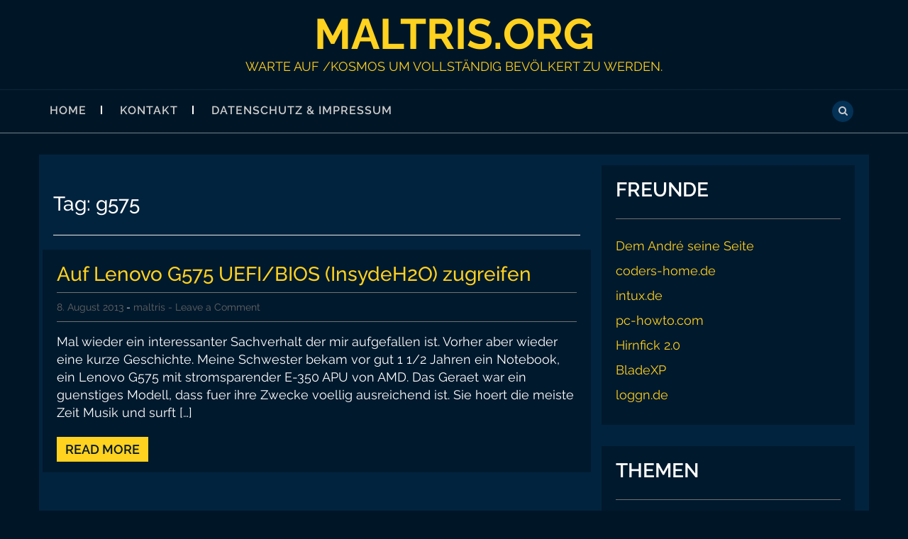

--- FILE ---
content_type: text/html; charset=UTF-8
request_url: https://maltris.org/tag/g575
body_size: 9037
content:
<!DOCTYPE html>
<html lang="en-US">
<head>
<meta charset="UTF-8">
<meta name="viewport" content="width=device-width, initial-scale=1">
<link rel="profile" href="http://gmpg.org/xfn/11">
<link rel="pingback" href="https://maltris.org/xmlrpc.php">

<title>g575 &#8211; maltris.org</title>
<meta name='robots' content='max-image-preview:large' />
<link rel='dns-prefetch' href='//maltris.org' />
<link rel="alternate" type="application/rss+xml" title="maltris.org &raquo; Feed" href="https://maltris.org/feed" />
<link rel="alternate" type="application/rss+xml" title="maltris.org &raquo; Comments Feed" href="https://maltris.org/comments/feed" />
<link rel="alternate" type="application/rss+xml" title="maltris.org &raquo; g575 Tag Feed" href="https://maltris.org/tag/g575/feed" />
<style id='wp-img-auto-sizes-contain-inline-css' type='text/css'>
img:is([sizes=auto i],[sizes^="auto," i]){contain-intrinsic-size:3000px 1500px}
/*# sourceURL=wp-img-auto-sizes-contain-inline-css */
</style>
<style id='wp-emoji-styles-inline-css' type='text/css'>

	img.wp-smiley, img.emoji {
		display: inline !important;
		border: none !important;
		box-shadow: none !important;
		height: 1em !important;
		width: 1em !important;
		margin: 0 0.07em !important;
		vertical-align: -0.1em !important;
		background: none !important;
		padding: 0 !important;
	}
/*# sourceURL=wp-emoji-styles-inline-css */
</style>
<style id='wp-block-library-inline-css' type='text/css'>
:root{--wp-block-synced-color:#7a00df;--wp-block-synced-color--rgb:122,0,223;--wp-bound-block-color:var(--wp-block-synced-color);--wp-editor-canvas-background:#ddd;--wp-admin-theme-color:#007cba;--wp-admin-theme-color--rgb:0,124,186;--wp-admin-theme-color-darker-10:#006ba1;--wp-admin-theme-color-darker-10--rgb:0,107,160.5;--wp-admin-theme-color-darker-20:#005a87;--wp-admin-theme-color-darker-20--rgb:0,90,135;--wp-admin-border-width-focus:2px}@media (min-resolution:192dpi){:root{--wp-admin-border-width-focus:1.5px}}.wp-element-button{cursor:pointer}:root .has-very-light-gray-background-color{background-color:#eee}:root .has-very-dark-gray-background-color{background-color:#313131}:root .has-very-light-gray-color{color:#eee}:root .has-very-dark-gray-color{color:#313131}:root .has-vivid-green-cyan-to-vivid-cyan-blue-gradient-background{background:linear-gradient(135deg,#00d084,#0693e3)}:root .has-purple-crush-gradient-background{background:linear-gradient(135deg,#34e2e4,#4721fb 50%,#ab1dfe)}:root .has-hazy-dawn-gradient-background{background:linear-gradient(135deg,#faaca8,#dad0ec)}:root .has-subdued-olive-gradient-background{background:linear-gradient(135deg,#fafae1,#67a671)}:root .has-atomic-cream-gradient-background{background:linear-gradient(135deg,#fdd79a,#004a59)}:root .has-nightshade-gradient-background{background:linear-gradient(135deg,#330968,#31cdcf)}:root .has-midnight-gradient-background{background:linear-gradient(135deg,#020381,#2874fc)}:root{--wp--preset--font-size--normal:16px;--wp--preset--font-size--huge:42px}.has-regular-font-size{font-size:1em}.has-larger-font-size{font-size:2.625em}.has-normal-font-size{font-size:var(--wp--preset--font-size--normal)}.has-huge-font-size{font-size:var(--wp--preset--font-size--huge)}.has-text-align-center{text-align:center}.has-text-align-left{text-align:left}.has-text-align-right{text-align:right}.has-fit-text{white-space:nowrap!important}#end-resizable-editor-section{display:none}.aligncenter{clear:both}.items-justified-left{justify-content:flex-start}.items-justified-center{justify-content:center}.items-justified-right{justify-content:flex-end}.items-justified-space-between{justify-content:space-between}.screen-reader-text{border:0;clip-path:inset(50%);height:1px;margin:-1px;overflow:hidden;padding:0;position:absolute;width:1px;word-wrap:normal!important}.screen-reader-text:focus{background-color:#ddd;clip-path:none;color:#444;display:block;font-size:1em;height:auto;left:5px;line-height:normal;padding:15px 23px 14px;text-decoration:none;top:5px;width:auto;z-index:100000}html :where(.has-border-color){border-style:solid}html :where([style*=border-top-color]){border-top-style:solid}html :where([style*=border-right-color]){border-right-style:solid}html :where([style*=border-bottom-color]){border-bottom-style:solid}html :where([style*=border-left-color]){border-left-style:solid}html :where([style*=border-width]){border-style:solid}html :where([style*=border-top-width]){border-top-style:solid}html :where([style*=border-right-width]){border-right-style:solid}html :where([style*=border-bottom-width]){border-bottom-style:solid}html :where([style*=border-left-width]){border-left-style:solid}html :where(img[class*=wp-image-]){height:auto;max-width:100%}:where(figure){margin:0 0 1em}html :where(.is-position-sticky){--wp-admin--admin-bar--position-offset:var(--wp-admin--admin-bar--height,0px)}@media screen and (max-width:600px){html :where(.is-position-sticky){--wp-admin--admin-bar--position-offset:0px}}

/*# sourceURL=wp-block-library-inline-css */
</style><style id='global-styles-inline-css' type='text/css'>
:root{--wp--preset--aspect-ratio--square: 1;--wp--preset--aspect-ratio--4-3: 4/3;--wp--preset--aspect-ratio--3-4: 3/4;--wp--preset--aspect-ratio--3-2: 3/2;--wp--preset--aspect-ratio--2-3: 2/3;--wp--preset--aspect-ratio--16-9: 16/9;--wp--preset--aspect-ratio--9-16: 9/16;--wp--preset--color--black: #000000;--wp--preset--color--cyan-bluish-gray: #abb8c3;--wp--preset--color--white: #ffffff;--wp--preset--color--pale-pink: #f78da7;--wp--preset--color--vivid-red: #cf2e2e;--wp--preset--color--luminous-vivid-orange: #ff6900;--wp--preset--color--luminous-vivid-amber: #fcb900;--wp--preset--color--light-green-cyan: #7bdcb5;--wp--preset--color--vivid-green-cyan: #00d084;--wp--preset--color--pale-cyan-blue: #8ed1fc;--wp--preset--color--vivid-cyan-blue: #0693e3;--wp--preset--color--vivid-purple: #9b51e0;--wp--preset--gradient--vivid-cyan-blue-to-vivid-purple: linear-gradient(135deg,rgb(6,147,227) 0%,rgb(155,81,224) 100%);--wp--preset--gradient--light-green-cyan-to-vivid-green-cyan: linear-gradient(135deg,rgb(122,220,180) 0%,rgb(0,208,130) 100%);--wp--preset--gradient--luminous-vivid-amber-to-luminous-vivid-orange: linear-gradient(135deg,rgb(252,185,0) 0%,rgb(255,105,0) 100%);--wp--preset--gradient--luminous-vivid-orange-to-vivid-red: linear-gradient(135deg,rgb(255,105,0) 0%,rgb(207,46,46) 100%);--wp--preset--gradient--very-light-gray-to-cyan-bluish-gray: linear-gradient(135deg,rgb(238,238,238) 0%,rgb(169,184,195) 100%);--wp--preset--gradient--cool-to-warm-spectrum: linear-gradient(135deg,rgb(74,234,220) 0%,rgb(151,120,209) 20%,rgb(207,42,186) 40%,rgb(238,44,130) 60%,rgb(251,105,98) 80%,rgb(254,248,76) 100%);--wp--preset--gradient--blush-light-purple: linear-gradient(135deg,rgb(255,206,236) 0%,rgb(152,150,240) 100%);--wp--preset--gradient--blush-bordeaux: linear-gradient(135deg,rgb(254,205,165) 0%,rgb(254,45,45) 50%,rgb(107,0,62) 100%);--wp--preset--gradient--luminous-dusk: linear-gradient(135deg,rgb(255,203,112) 0%,rgb(199,81,192) 50%,rgb(65,88,208) 100%);--wp--preset--gradient--pale-ocean: linear-gradient(135deg,rgb(255,245,203) 0%,rgb(182,227,212) 50%,rgb(51,167,181) 100%);--wp--preset--gradient--electric-grass: linear-gradient(135deg,rgb(202,248,128) 0%,rgb(113,206,126) 100%);--wp--preset--gradient--midnight: linear-gradient(135deg,rgb(2,3,129) 0%,rgb(40,116,252) 100%);--wp--preset--font-size--small: 13px;--wp--preset--font-size--medium: 20px;--wp--preset--font-size--large: 36px;--wp--preset--font-size--x-large: 42px;--wp--preset--spacing--20: 0.44rem;--wp--preset--spacing--30: 0.67rem;--wp--preset--spacing--40: 1rem;--wp--preset--spacing--50: 1.5rem;--wp--preset--spacing--60: 2.25rem;--wp--preset--spacing--70: 3.38rem;--wp--preset--spacing--80: 5.06rem;--wp--preset--shadow--natural: 6px 6px 9px rgba(0, 0, 0, 0.2);--wp--preset--shadow--deep: 12px 12px 50px rgba(0, 0, 0, 0.4);--wp--preset--shadow--sharp: 6px 6px 0px rgba(0, 0, 0, 0.2);--wp--preset--shadow--outlined: 6px 6px 0px -3px rgb(255, 255, 255), 6px 6px rgb(0, 0, 0);--wp--preset--shadow--crisp: 6px 6px 0px rgb(0, 0, 0);}:where(.is-layout-flex){gap: 0.5em;}:where(.is-layout-grid){gap: 0.5em;}body .is-layout-flex{display: flex;}.is-layout-flex{flex-wrap: wrap;align-items: center;}.is-layout-flex > :is(*, div){margin: 0;}body .is-layout-grid{display: grid;}.is-layout-grid > :is(*, div){margin: 0;}:where(.wp-block-columns.is-layout-flex){gap: 2em;}:where(.wp-block-columns.is-layout-grid){gap: 2em;}:where(.wp-block-post-template.is-layout-flex){gap: 1.25em;}:where(.wp-block-post-template.is-layout-grid){gap: 1.25em;}.has-black-color{color: var(--wp--preset--color--black) !important;}.has-cyan-bluish-gray-color{color: var(--wp--preset--color--cyan-bluish-gray) !important;}.has-white-color{color: var(--wp--preset--color--white) !important;}.has-pale-pink-color{color: var(--wp--preset--color--pale-pink) !important;}.has-vivid-red-color{color: var(--wp--preset--color--vivid-red) !important;}.has-luminous-vivid-orange-color{color: var(--wp--preset--color--luminous-vivid-orange) !important;}.has-luminous-vivid-amber-color{color: var(--wp--preset--color--luminous-vivid-amber) !important;}.has-light-green-cyan-color{color: var(--wp--preset--color--light-green-cyan) !important;}.has-vivid-green-cyan-color{color: var(--wp--preset--color--vivid-green-cyan) !important;}.has-pale-cyan-blue-color{color: var(--wp--preset--color--pale-cyan-blue) !important;}.has-vivid-cyan-blue-color{color: var(--wp--preset--color--vivid-cyan-blue) !important;}.has-vivid-purple-color{color: var(--wp--preset--color--vivid-purple) !important;}.has-black-background-color{background-color: var(--wp--preset--color--black) !important;}.has-cyan-bluish-gray-background-color{background-color: var(--wp--preset--color--cyan-bluish-gray) !important;}.has-white-background-color{background-color: var(--wp--preset--color--white) !important;}.has-pale-pink-background-color{background-color: var(--wp--preset--color--pale-pink) !important;}.has-vivid-red-background-color{background-color: var(--wp--preset--color--vivid-red) !important;}.has-luminous-vivid-orange-background-color{background-color: var(--wp--preset--color--luminous-vivid-orange) !important;}.has-luminous-vivid-amber-background-color{background-color: var(--wp--preset--color--luminous-vivid-amber) !important;}.has-light-green-cyan-background-color{background-color: var(--wp--preset--color--light-green-cyan) !important;}.has-vivid-green-cyan-background-color{background-color: var(--wp--preset--color--vivid-green-cyan) !important;}.has-pale-cyan-blue-background-color{background-color: var(--wp--preset--color--pale-cyan-blue) !important;}.has-vivid-cyan-blue-background-color{background-color: var(--wp--preset--color--vivid-cyan-blue) !important;}.has-vivid-purple-background-color{background-color: var(--wp--preset--color--vivid-purple) !important;}.has-black-border-color{border-color: var(--wp--preset--color--black) !important;}.has-cyan-bluish-gray-border-color{border-color: var(--wp--preset--color--cyan-bluish-gray) !important;}.has-white-border-color{border-color: var(--wp--preset--color--white) !important;}.has-pale-pink-border-color{border-color: var(--wp--preset--color--pale-pink) !important;}.has-vivid-red-border-color{border-color: var(--wp--preset--color--vivid-red) !important;}.has-luminous-vivid-orange-border-color{border-color: var(--wp--preset--color--luminous-vivid-orange) !important;}.has-luminous-vivid-amber-border-color{border-color: var(--wp--preset--color--luminous-vivid-amber) !important;}.has-light-green-cyan-border-color{border-color: var(--wp--preset--color--light-green-cyan) !important;}.has-vivid-green-cyan-border-color{border-color: var(--wp--preset--color--vivid-green-cyan) !important;}.has-pale-cyan-blue-border-color{border-color: var(--wp--preset--color--pale-cyan-blue) !important;}.has-vivid-cyan-blue-border-color{border-color: var(--wp--preset--color--vivid-cyan-blue) !important;}.has-vivid-purple-border-color{border-color: var(--wp--preset--color--vivid-purple) !important;}.has-vivid-cyan-blue-to-vivid-purple-gradient-background{background: var(--wp--preset--gradient--vivid-cyan-blue-to-vivid-purple) !important;}.has-light-green-cyan-to-vivid-green-cyan-gradient-background{background: var(--wp--preset--gradient--light-green-cyan-to-vivid-green-cyan) !important;}.has-luminous-vivid-amber-to-luminous-vivid-orange-gradient-background{background: var(--wp--preset--gradient--luminous-vivid-amber-to-luminous-vivid-orange) !important;}.has-luminous-vivid-orange-to-vivid-red-gradient-background{background: var(--wp--preset--gradient--luminous-vivid-orange-to-vivid-red) !important;}.has-very-light-gray-to-cyan-bluish-gray-gradient-background{background: var(--wp--preset--gradient--very-light-gray-to-cyan-bluish-gray) !important;}.has-cool-to-warm-spectrum-gradient-background{background: var(--wp--preset--gradient--cool-to-warm-spectrum) !important;}.has-blush-light-purple-gradient-background{background: var(--wp--preset--gradient--blush-light-purple) !important;}.has-blush-bordeaux-gradient-background{background: var(--wp--preset--gradient--blush-bordeaux) !important;}.has-luminous-dusk-gradient-background{background: var(--wp--preset--gradient--luminous-dusk) !important;}.has-pale-ocean-gradient-background{background: var(--wp--preset--gradient--pale-ocean) !important;}.has-electric-grass-gradient-background{background: var(--wp--preset--gradient--electric-grass) !important;}.has-midnight-gradient-background{background: var(--wp--preset--gradient--midnight) !important;}.has-small-font-size{font-size: var(--wp--preset--font-size--small) !important;}.has-medium-font-size{font-size: var(--wp--preset--font-size--medium) !important;}.has-large-font-size{font-size: var(--wp--preset--font-size--large) !important;}.has-x-large-font-size{font-size: var(--wp--preset--font-size--x-large) !important;}
/*# sourceURL=global-styles-inline-css */
</style>

<style id='classic-theme-styles-inline-css' type='text/css'>
/*! This file is auto-generated */
.wp-block-button__link{color:#fff;background-color:#32373c;border-radius:9999px;box-shadow:none;text-decoration:none;padding:calc(.667em + 2px) calc(1.333em + 2px);font-size:1.125em}.wp-block-file__button{background:#32373c;color:#fff;text-decoration:none}
/*# sourceURL=/wp-includes/css/classic-themes.min.css */
</style>
<link rel='stylesheet' id='contact-form-7-css' href='https://maltris.org/wp-content/plugins/contact-form-7/includes/css/styles.css?ver=6.1.4' type='text/css' media='all' />
<link rel='stylesheet' id='bootstrap-css' href='https://maltris.org/wp-content/themes/big-blue/assets/css/bootstrap.min.css?ver=6.9' type='text/css' media='all' />
<link rel='stylesheet' id='font-awesome-css' href='https://maltris.org/wp-content/themes/big-blue/assets/font-awesome/css/font-awesome.min.css?ver=6.9' type='text/css' media='all' />
<link rel='stylesheet' id='big-blue-google-fonts-css' href='https://maltris.org/wp-content/uploads/fonts/38b8505413e23f887f53189d8618d52a/font.css?v=1669541143' type='text/css' media='all' />
<link rel='stylesheet' id='big-blue-style-css' href='https://maltris.org/wp-content/themes/big-blue/style.css?ver=6.9' type='text/css' media='all' />
<script type="text/javascript" src="https://maltris.org/wp-includes/js/jquery/jquery.min.js?ver=3.7.1" id="jquery-core-js"></script>
<script type="text/javascript" src="https://maltris.org/wp-includes/js/jquery/jquery-migrate.min.js?ver=3.4.1" id="jquery-migrate-js"></script>
<script type="text/javascript" src="https://maltris.org/wp-content/themes/big-blue/js/bootstrap.min.js?ver=6.9" id="bootstrap-js"></script>
<script type="text/javascript" id="big-blue-custom-js-js-extra">
/* <![CDATA[ */
var big_blue_carousel_speed = {"vars":"6000"};
var big_blue_slider_speed = {"vars":"6000"};
//# sourceURL=big-blue-custom-js-js-extra
/* ]]> */
</script>
<script type="text/javascript" src="https://maltris.org/wp-content/themes/big-blue/js/custom.js?ver=6.9" id="big-blue-custom-js-js"></script>
<link rel="https://api.w.org/" href="https://maltris.org/wp-json/" /><link rel="alternate" title="JSON" type="application/json" href="https://maltris.org/wp-json/wp/v2/tags/530" /><link rel="EditURI" type="application/rsd+xml" title="RSD" href="https://maltris.org/xmlrpc.php?rsd" />
<meta name="generator" content="WordPress 6.9" />
	<style id="color-settings">
		
		
	</style>
		<style type="text/css">
			.site-title a,
		.site-description {
			color: #ffd21f;
		}
		</style>
	<link rel="icon" href="https://maltris.org/wp-content/uploads/2016/02/logo-space.png" sizes="32x32" />
<link rel="icon" href="https://maltris.org/wp-content/uploads/2016/02/logo-space.png" sizes="192x192" />
<link rel="apple-touch-icon" href="https://maltris.org/wp-content/uploads/2016/02/logo-space.png" />
<meta name="msapplication-TileImage" content="https://maltris.org/wp-content/uploads/2016/02/logo-space.png" />
		<style type="text/css" id="wp-custom-css">
			.wp-block-gallery {
    display: flex;
    flex-wrap: wrap;
    list-style-type: none;
    padding: 0;
    margin: 0 0 1.5em 0 !important;
}		</style>
		</head>

<body class="archive tag tag-g575 tag-530 wp-theme-big-blue hfeed">
<div id="page" class="site">
	<a class="skip-link screen-reader-text" href="#content">Skip to content</a>

	<header id="masthead" class="site-header" role="banner">
        
        <div class="search-form-container">
            <div class="container">
                <div class="serch-form-coantainer">
                    <div class="row">
                        <div class="col-md-12">
                            <form role="search" method="get" class="searchform" action="https://maltris.org/">
    <label>
        <input type="text" class="search-top"
            placeholder="Search here.."
            value="" name="s"
            title="Search for:" />
    </label>
    <input type="submit" class="search-button" alt="Search"
        value="Search" />
</form>                    
                        </div>
                    </div>
                </div>
            </div>
        </div><!-- search-form-container -->
        <div class="top-bar ">
			            
            <div class="site-branding">
                <div class="container">
                
                    <div class="row">
                        <div class="col-md-12">
                            <div class="site-info">
                                                                    <h1 class="site-title"><a href="https://maltris.org/" rel="home" title="home">maltris.org</a></h1>
                                    <p class="site-description">Warte auf /kosmos um vollständig bevölkert zu werden.</p>
                                
                            </div>
                        </div>
                    </div>
                </div>
                
            </div><!-- .site-branding -->
        </div>

    <div class="container">
        <div class="row">
        
             <div class="col-md-12">
             		                    <ul class="social-meidia">
						                                                                                                                                                                                                                                                  
                                                                             
                    </ul>
                    <div class="search-icon-wrapper">
                        <span id="search-icon"><i class="fa fa-search"></i></span>
                    </div>
                    
                    <div class="main-nav-wrapper">
                        <nav id="site-navigation" class="main-navigation" role="navigation">
                            <button class="menu-toggle" aria-controls="primary-menu" aria-expanded="false"><i class="fa fa-bars"></i></button>
                            <div class="menu-kategorien-container"><ul id="primary-menu" class="menu"><li id="menu-item-293" class="menu-item menu-item-type-custom menu-item-object-custom menu-item-home menu-item-293"><a href="https://maltris.org/">Home</a></li>
<li id="menu-item-295" class="menu-item menu-item-type-post_type menu-item-object-page menu-item-295"><a href="https://maltris.org/kontakt">Kontakt</a></li>
<li id="menu-item-294" class="menu-item menu-item-type-post_type menu-item-object-page menu-item-294"><a href="https://maltris.org/datenschutz-und-impressum">Datenschutz &#038; Impressum</a></li>
</ul></div>                        </nav><!-- #site-navigation -->
                    </div>
                </div>
            
            </div>
        </div>
        
	</header><!-- #masthead -->
    
    <div id="content" class="site-content">
		
	<div id="primary" class="content-area">
		<main id="main" class="site-main" role="main">
        	<div class="inner-wrapper">
                <div class="container">
                
                    <div class="row">
                        <div class="col-md-8">
                            <div class="post-wrapper">
                                                        
                                    <header class="page-header">
                                        <h1 class="page-title">Tag: <span>g575</span></h1>                                    </header><!-- .page-header -->
                                    <div class="row">
										<article id="post-3091" class="post-3091 post type-post status-publish format-standard hentry category-computer tag-bios tag-boot tag-g575 tag-ideapad tag-insydeh2o tag-lenovo">
        
    <div class="">
        <header class="entry-header">
            <h2 class="entry-title"><a href="https://maltris.org/auf-lenovo-g575-uefibios-insydeh2o-zugreifen-3091.html" rel="bookmark">Auf Lenovo G575 UEFI/BIOS (InsydeH2O) zugreifen</a></h2>            <div class="entry-meta">
                <span class="posted-on"><a href="https://maltris.org/auf-lenovo-g575-uefibios-insydeh2o-zugreifen-3091.html" rel="bookmark"><time class="entry-date published updated" datetime="2013-08-08T04:58:17+00:00">8. August 2013</time></a></span><span class="byline"> - <span class="author vcard"><a class="url fn n" href="https://maltris.org/author/maltederalte">maltris</a></span> </span>	<span class="meta-info-comment"><a href="https://maltris.org/auf-lenovo-g575-uefibios-insydeh2o-zugreifen-3091.html#comments">- Leave a Comment</a></span>            </div><!-- .entry-meta -->
                    </header><!-- .entry-header -->
    
        <div class="entry-content">
            <p>Mal wieder ein interessanter Sachverhalt der mir aufgefallen ist. Vorher aber wieder eine kurze Geschichte. Meine Schwester bekam vor gut 1 1/2 Jahren ein Notebook, ein Lenovo G575 mit stromsparender E-350 APU von AMD. Das Geraet war ein guenstiges Modell, dass fuer ihre Zwecke voellig ausreichend ist. Sie hoert die meiste Zeit Musik und surft [&hellip;]</p>
            <a href="https://maltris.org/auf-lenovo-g575-uefibios-insydeh2o-zugreifen-3091.html" class="read_more">Read More</a>  
        </div><!-- .entry-content -->
    </div><div style="clear:both"></div>
    
</article><!-- #post-## -->
                                                                    </div>
                            </div>
                        </div>
                        <div class="col-md-4">
                            
<aside id="secondary" class="widget-area" role="complementary">
	<section id="nav_menu-4" class="widget widget_nav_menu"><h2 class="widget-title"><span>Freunde</span></h2><div class="menu-blogroll-container"><ul id="menu-blogroll" class="menu"><li id="menu-item-1476" class="menu-item menu-item-type-custom menu-item-object-custom menu-item-1476"><a href="https://www.nitschke-marl.de/">Dem André seine Seite</a></li>
<li id="menu-item-3694" class="menu-item menu-item-type-custom menu-item-object-custom menu-item-3694"><a href="https://coders-home.de/">coders-home.de</a></li>
<li id="menu-item-6762" class="menu-item menu-item-type-custom menu-item-object-custom menu-item-6762"><a href="https://intux.de">intux.de</a></li>
<li id="menu-item-1479" class="menu-item menu-item-type-custom menu-item-object-custom menu-item-1479"><a href="https://pc-howto.com/">pc-howto.com</a></li>
<li id="menu-item-3704" class="menu-item menu-item-type-custom menu-item-object-custom menu-item-3704"><a href="https://tuxproject.de/blog/">Hirnfick 2.0</a></li>
<li id="menu-item-1474" class="menu-item menu-item-type-custom menu-item-object-custom menu-item-1474"><a href="https://blog.stefan-betz.net/">BladeXP</a></li>
<li id="menu-item-1478" class="menu-item menu-item-type-custom menu-item-object-custom menu-item-1478"><a href="https://loggn.de/">loggn.de</a></li>
</ul></div></section><section id="nav_menu-2" class="widget widget_nav_menu"><h2 class="widget-title"><span>Themen</span></h2><div class="menu-sde-container"><ul id="menu-sde" class="menu"><li id="menu-item-300" class="menu-item menu-item-type-taxonomy menu-item-object-category menu-item-300"><a href="https://maltris.org/cat/computer">Computer</a></li>
<li id="menu-item-302" class="menu-item menu-item-type-taxonomy menu-item-object-category menu-item-302"><a href="https://maltris.org/cat/musik">Musik</a></li>
<li id="menu-item-303" class="menu-item menu-item-type-taxonomy menu-item-object-category menu-item-303"><a href="https://maltris.org/cat/kommentar">Kommentar</a></li>
<li id="menu-item-304" class="menu-item menu-item-type-taxonomy menu-item-object-category menu-item-304"><a href="https://maltris.org/cat/blogger-themen">Blogger-Themen</a></li>
<li id="menu-item-306" class="menu-item menu-item-type-taxonomy menu-item-object-category menu-item-306"><a href="https://maltris.org/cat/merkzettel">Merkzettel</a></li>
<li id="menu-item-6610" class="menu-item menu-item-type-taxonomy menu-item-object-category menu-item-6610"><a href="https://maltris.org/cat/galerie">Galerie</a></li>
</ul></div></section><section id="nav_menu-3" class="widget widget_nav_menu"><h2 class="widget-title"><span>Feeds</span></h2><div class="menu-gh-container"><ul id="menu-gh" class="menu"><li id="menu-item-1102" class="menu-item menu-item-type-custom menu-item-object-custom menu-item-1102"><a href="https://maltris.org/feed/">Artikel-Feed</a></li>
<li id="menu-item-1101" class="menu-item menu-item-type-custom menu-item-object-custom menu-item-1101"><a href="https://maltris.org/comments/feed/">Kommentar-Feed</a></li>
</ul></div></section><section id="nav_menu-7" class="widget widget_nav_menu"><h2 class="widget-title"><span>Ebenfalls kein Blog</span></h2><div class="menu-keinblog-container"><ul id="menu-keinblog" class="menu"><li id="menu-item-1607" class="menu-item menu-item-type-custom menu-item-object-custom menu-item-1607"><a href="http://wirres.net/article/articleview/3759/1/13/">Dies ist ebenfalls kein Blog.</a></li>
</ul></div></section></aside><!-- #secondary -->
                        </div>
                    </div>
            
            	</div>
            </div>
		</main><!-- #main -->
	</div><!-- #primary -->

	</div><!-- #content -->

	<div class="footer-widget-container">
        <div class="container">
            <div class="row">
                <div class="col-md-4">                    
                                    </div>
                <div class="col-md-4">                    
                                    </div>
                <div class="col-md-4">                    
                                    </div>
            </div>
        </div>
    </div>
	<footer id="colophon" class="site-footer" role="contentinfo">
    	<div class="container">
        	<div class="row">
            	<div class="col-md-12">
                    
                                        
                    <div class="footer-info">
					&copy; maltris.org                                        </div><!-- .site-info -->
                    
                </div>
            </div>
        </div>
	</footer><!-- #colophon -->
</div><!-- #page -->

<script type="speculationrules">
{"prefetch":[{"source":"document","where":{"and":[{"href_matches":"/*"},{"not":{"href_matches":["/wp-*.php","/wp-admin/*","/wp-content/uploads/*","/wp-content/*","/wp-content/plugins/*","/wp-content/themes/big-blue/*","/*\\?(.+)"]}},{"not":{"selector_matches":"a[rel~=\"nofollow\"]"}},{"not":{"selector_matches":".no-prefetch, .no-prefetch a"}}]},"eagerness":"conservative"}]}
</script>
<script type="text/javascript" src="https://maltris.org/wp-includes/js/dist/hooks.min.js?ver=dd5603f07f9220ed27f1" id="wp-hooks-js"></script>
<script type="text/javascript" src="https://maltris.org/wp-includes/js/dist/i18n.min.js?ver=c26c3dc7bed366793375" id="wp-i18n-js"></script>
<script type="text/javascript" id="wp-i18n-js-after">
/* <![CDATA[ */
wp.i18n.setLocaleData( { 'text direction\u0004ltr': [ 'ltr' ] } );
//# sourceURL=wp-i18n-js-after
/* ]]> */
</script>
<script type="text/javascript" src="https://maltris.org/wp-content/plugins/contact-form-7/includes/swv/js/index.js?ver=6.1.4" id="swv-js"></script>
<script type="text/javascript" id="contact-form-7-js-before">
/* <![CDATA[ */
var wpcf7 = {
    "api": {
        "root": "https:\/\/maltris.org\/wp-json\/",
        "namespace": "contact-form-7\/v1"
    },
    "cached": 1
};
//# sourceURL=contact-form-7-js-before
/* ]]> */
</script>
<script type="text/javascript" src="https://maltris.org/wp-content/plugins/contact-form-7/includes/js/index.js?ver=6.1.4" id="contact-form-7-js"></script>
<script type="text/javascript" src="https://maltris.org/wp-content/themes/big-blue/js/navigation.js?ver=20151215" id="big-blue-navigation-js"></script>
<script type="text/javascript" src="https://maltris.org/wp-content/themes/big-blue/js/skip-link-focus-fix.js?ver=20151215" id="big-blue-skip-link-focus-fix-js"></script>
<script id="wp-emoji-settings" type="application/json">
{"baseUrl":"https://s.w.org/images/core/emoji/17.0.2/72x72/","ext":".png","svgUrl":"https://s.w.org/images/core/emoji/17.0.2/svg/","svgExt":".svg","source":{"concatemoji":"https://maltris.org/wp-includes/js/wp-emoji-release.min.js?ver=6.9"}}
</script>
<script type="module">
/* <![CDATA[ */
/*! This file is auto-generated */
const a=JSON.parse(document.getElementById("wp-emoji-settings").textContent),o=(window._wpemojiSettings=a,"wpEmojiSettingsSupports"),s=["flag","emoji"];function i(e){try{var t={supportTests:e,timestamp:(new Date).valueOf()};sessionStorage.setItem(o,JSON.stringify(t))}catch(e){}}function c(e,t,n){e.clearRect(0,0,e.canvas.width,e.canvas.height),e.fillText(t,0,0);t=new Uint32Array(e.getImageData(0,0,e.canvas.width,e.canvas.height).data);e.clearRect(0,0,e.canvas.width,e.canvas.height),e.fillText(n,0,0);const a=new Uint32Array(e.getImageData(0,0,e.canvas.width,e.canvas.height).data);return t.every((e,t)=>e===a[t])}function p(e,t){e.clearRect(0,0,e.canvas.width,e.canvas.height),e.fillText(t,0,0);var n=e.getImageData(16,16,1,1);for(let e=0;e<n.data.length;e++)if(0!==n.data[e])return!1;return!0}function u(e,t,n,a){switch(t){case"flag":return n(e,"\ud83c\udff3\ufe0f\u200d\u26a7\ufe0f","\ud83c\udff3\ufe0f\u200b\u26a7\ufe0f")?!1:!n(e,"\ud83c\udde8\ud83c\uddf6","\ud83c\udde8\u200b\ud83c\uddf6")&&!n(e,"\ud83c\udff4\udb40\udc67\udb40\udc62\udb40\udc65\udb40\udc6e\udb40\udc67\udb40\udc7f","\ud83c\udff4\u200b\udb40\udc67\u200b\udb40\udc62\u200b\udb40\udc65\u200b\udb40\udc6e\u200b\udb40\udc67\u200b\udb40\udc7f");case"emoji":return!a(e,"\ud83e\u1fac8")}return!1}function f(e,t,n,a){let r;const o=(r="undefined"!=typeof WorkerGlobalScope&&self instanceof WorkerGlobalScope?new OffscreenCanvas(300,150):document.createElement("canvas")).getContext("2d",{willReadFrequently:!0}),s=(o.textBaseline="top",o.font="600 32px Arial",{});return e.forEach(e=>{s[e]=t(o,e,n,a)}),s}function r(e){var t=document.createElement("script");t.src=e,t.defer=!0,document.head.appendChild(t)}a.supports={everything:!0,everythingExceptFlag:!0},new Promise(t=>{let n=function(){try{var e=JSON.parse(sessionStorage.getItem(o));if("object"==typeof e&&"number"==typeof e.timestamp&&(new Date).valueOf()<e.timestamp+604800&&"object"==typeof e.supportTests)return e.supportTests}catch(e){}return null}();if(!n){if("undefined"!=typeof Worker&&"undefined"!=typeof OffscreenCanvas&&"undefined"!=typeof URL&&URL.createObjectURL&&"undefined"!=typeof Blob)try{var e="postMessage("+f.toString()+"("+[JSON.stringify(s),u.toString(),c.toString(),p.toString()].join(",")+"));",a=new Blob([e],{type:"text/javascript"});const r=new Worker(URL.createObjectURL(a),{name:"wpTestEmojiSupports"});return void(r.onmessage=e=>{i(n=e.data),r.terminate(),t(n)})}catch(e){}i(n=f(s,u,c,p))}t(n)}).then(e=>{for(const n in e)a.supports[n]=e[n],a.supports.everything=a.supports.everything&&a.supports[n],"flag"!==n&&(a.supports.everythingExceptFlag=a.supports.everythingExceptFlag&&a.supports[n]);var t;a.supports.everythingExceptFlag=a.supports.everythingExceptFlag&&!a.supports.flag,a.supports.everything||((t=a.source||{}).concatemoji?r(t.concatemoji):t.wpemoji&&t.twemoji&&(r(t.twemoji),r(t.wpemoji)))});
//# sourceURL=https://maltris.org/wp-includes/js/wp-emoji-loader.min.js
/* ]]> */
</script>

</body>
</html>


--- FILE ---
content_type: text/css
request_url: https://maltris.org/wp-content/uploads/fonts/38b8505413e23f887f53189d8618d52a/font.css?v=1669541143
body_size: 1028
content:
/*
 * Font file created by Local Google Fonts 0.19
 * Created: Sun, 27 Nov 2022 09:25:41 +0000
 * Handle: big-blue-google-fonts
 * Original URL: //fonts.googleapis.com/css?family=Raleway%3A300%2C400%2C400i%2C500%2C500i%2C600%2C700%2C700i%2C800%2C900%7Cfamily%3DLato%3A700%22
*/

/* cyrillic-ext */
@font-face {
  font-family: 'Raleway';
  font-style: italic;
  font-weight: 400;
  src: url(https://maltris.org/wp-content/uploads/fonts/38b8505413e23f887f53189d8618d52a/raleway-cyrillic-ext-v28-italic-400.woff2?c=1669541141) format('woff2');
  unicode-range: U+0460-052F, U+1C80-1C88, U+20B4, U+2DE0-2DFF, U+A640-A69F, U+FE2E-FE2F;
}
/* cyrillic */
@font-face {
  font-family: 'Raleway';
  font-style: italic;
  font-weight: 400;
  src: url(https://maltris.org/wp-content/uploads/fonts/38b8505413e23f887f53189d8618d52a/raleway-cyrillic-v28-italic-400.woff2?c=1669541141) format('woff2');
  unicode-range: U+0301, U+0400-045F, U+0490-0491, U+04B0-04B1, U+2116;
}
/* vietnamese */
@font-face {
  font-family: 'Raleway';
  font-style: italic;
  font-weight: 400;
  src: url(https://maltris.org/wp-content/uploads/fonts/38b8505413e23f887f53189d8618d52a/raleway-vietnamese-v28-italic-400.woff2?c=1669541141) format('woff2');
  unicode-range: U+0102-0103, U+0110-0111, U+0128-0129, U+0168-0169, U+01A0-01A1, U+01AF-01B0, U+1EA0-1EF9, U+20AB;
}
/* latin-ext */
@font-face {
  font-family: 'Raleway';
  font-style: italic;
  font-weight: 400;
  src: url(https://maltris.org/wp-content/uploads/fonts/38b8505413e23f887f53189d8618d52a/raleway-latin-ext-v28-italic-400.woff2?c=1669541141) format('woff2');
  unicode-range: U+0100-024F, U+0259, U+1E00-1EFF, U+2020, U+20A0-20AB, U+20AD-20CF, U+2113, U+2C60-2C7F, U+A720-A7FF;
}
/* latin */
@font-face {
  font-family: 'Raleway';
  font-style: italic;
  font-weight: 400;
  src: url(https://maltris.org/wp-content/uploads/fonts/38b8505413e23f887f53189d8618d52a/raleway-latin-v28-italic-400.woff2?c=1669541141) format('woff2');
  unicode-range: U+0000-00FF, U+0131, U+0152-0153, U+02BB-02BC, U+02C6, U+02DA, U+02DC, U+2000-206F, U+2074, U+20AC, U+2122, U+2191, U+2193, U+2212, U+2215, U+FEFF, U+FFFD;
}
/* cyrillic-ext */
@font-face {
  font-family: 'Raleway';
  font-style: italic;
  font-weight: 500;
  src: url(https://maltris.org/wp-content/uploads/fonts/38b8505413e23f887f53189d8618d52a/raleway-cyrillic-ext-v28-italic-400.woff2?c=1669541141) format('woff2');
  unicode-range: U+0460-052F, U+1C80-1C88, U+20B4, U+2DE0-2DFF, U+A640-A69F, U+FE2E-FE2F;
}
/* cyrillic */
@font-face {
  font-family: 'Raleway';
  font-style: italic;
  font-weight: 500;
  src: url(https://maltris.org/wp-content/uploads/fonts/38b8505413e23f887f53189d8618d52a/raleway-cyrillic-v28-italic-400.woff2?c=1669541141) format('woff2');
  unicode-range: U+0301, U+0400-045F, U+0490-0491, U+04B0-04B1, U+2116;
}
/* vietnamese */
@font-face {
  font-family: 'Raleway';
  font-style: italic;
  font-weight: 500;
  src: url(https://maltris.org/wp-content/uploads/fonts/38b8505413e23f887f53189d8618d52a/raleway-vietnamese-v28-italic-400.woff2?c=1669541141) format('woff2');
  unicode-range: U+0102-0103, U+0110-0111, U+0128-0129, U+0168-0169, U+01A0-01A1, U+01AF-01B0, U+1EA0-1EF9, U+20AB;
}
/* latin-ext */
@font-face {
  font-family: 'Raleway';
  font-style: italic;
  font-weight: 500;
  src: url(https://maltris.org/wp-content/uploads/fonts/38b8505413e23f887f53189d8618d52a/raleway-latin-ext-v28-italic-400.woff2?c=1669541141) format('woff2');
  unicode-range: U+0100-024F, U+0259, U+1E00-1EFF, U+2020, U+20A0-20AB, U+20AD-20CF, U+2113, U+2C60-2C7F, U+A720-A7FF;
}
/* latin */
@font-face {
  font-family: 'Raleway';
  font-style: italic;
  font-weight: 500;
  src: url(https://maltris.org/wp-content/uploads/fonts/38b8505413e23f887f53189d8618d52a/raleway-latin-v28-italic-400.woff2?c=1669541141) format('woff2');
  unicode-range: U+0000-00FF, U+0131, U+0152-0153, U+02BB-02BC, U+02C6, U+02DA, U+02DC, U+2000-206F, U+2074, U+20AC, U+2122, U+2191, U+2193, U+2212, U+2215, U+FEFF, U+FFFD;
}
/* cyrillic-ext */
@font-face {
  font-family: 'Raleway';
  font-style: italic;
  font-weight: 700;
  src: url(https://maltris.org/wp-content/uploads/fonts/38b8505413e23f887f53189d8618d52a/raleway-cyrillic-ext-v28-italic-400.woff2?c=1669541141) format('woff2');
  unicode-range: U+0460-052F, U+1C80-1C88, U+20B4, U+2DE0-2DFF, U+A640-A69F, U+FE2E-FE2F;
}
/* cyrillic */
@font-face {
  font-family: 'Raleway';
  font-style: italic;
  font-weight: 700;
  src: url(https://maltris.org/wp-content/uploads/fonts/38b8505413e23f887f53189d8618d52a/raleway-cyrillic-v28-italic-400.woff2?c=1669541141) format('woff2');
  unicode-range: U+0301, U+0400-045F, U+0490-0491, U+04B0-04B1, U+2116;
}
/* vietnamese */
@font-face {
  font-family: 'Raleway';
  font-style: italic;
  font-weight: 700;
  src: url(https://maltris.org/wp-content/uploads/fonts/38b8505413e23f887f53189d8618d52a/raleway-vietnamese-v28-italic-400.woff2?c=1669541141) format('woff2');
  unicode-range: U+0102-0103, U+0110-0111, U+0128-0129, U+0168-0169, U+01A0-01A1, U+01AF-01B0, U+1EA0-1EF9, U+20AB;
}
/* latin-ext */
@font-face {
  font-family: 'Raleway';
  font-style: italic;
  font-weight: 700;
  src: url(https://maltris.org/wp-content/uploads/fonts/38b8505413e23f887f53189d8618d52a/raleway-latin-ext-v28-italic-400.woff2?c=1669541141) format('woff2');
  unicode-range: U+0100-024F, U+0259, U+1E00-1EFF, U+2020, U+20A0-20AB, U+20AD-20CF, U+2113, U+2C60-2C7F, U+A720-A7FF;
}
/* latin */
@font-face {
  font-family: 'Raleway';
  font-style: italic;
  font-weight: 700;
  src: url(https://maltris.org/wp-content/uploads/fonts/38b8505413e23f887f53189d8618d52a/raleway-latin-v28-italic-400.woff2?c=1669541141) format('woff2');
  unicode-range: U+0000-00FF, U+0131, U+0152-0153, U+02BB-02BC, U+02C6, U+02DA, U+02DC, U+2000-206F, U+2074, U+20AC, U+2122, U+2191, U+2193, U+2212, U+2215, U+FEFF, U+FFFD;
}
/* cyrillic-ext */
@font-face {
  font-family: 'Raleway';
  font-style: normal;
  font-weight: 300;
  src: url(https://maltris.org/wp-content/uploads/fonts/38b8505413e23f887f53189d8618d52a/raleway-cyrillic-ext-v28-normal-300.woff2?c=1669541141) format('woff2');
  unicode-range: U+0460-052F, U+1C80-1C88, U+20B4, U+2DE0-2DFF, U+A640-A69F, U+FE2E-FE2F;
}
/* cyrillic */
@font-face {
  font-family: 'Raleway';
  font-style: normal;
  font-weight: 300;
  src: url(https://maltris.org/wp-content/uploads/fonts/38b8505413e23f887f53189d8618d52a/raleway-cyrillic-v28-normal-300.woff2?c=1669541141) format('woff2');
  unicode-range: U+0301, U+0400-045F, U+0490-0491, U+04B0-04B1, U+2116;
}
/* vietnamese */
@font-face {
  font-family: 'Raleway';
  font-style: normal;
  font-weight: 300;
  src: url(https://maltris.org/wp-content/uploads/fonts/38b8505413e23f887f53189d8618d52a/raleway-vietnamese-v28-normal-300.woff2?c=1669541141) format('woff2');
  unicode-range: U+0102-0103, U+0110-0111, U+0128-0129, U+0168-0169, U+01A0-01A1, U+01AF-01B0, U+1EA0-1EF9, U+20AB;
}
/* latin-ext */
@font-face {
  font-family: 'Raleway';
  font-style: normal;
  font-weight: 300;
  src: url(https://maltris.org/wp-content/uploads/fonts/38b8505413e23f887f53189d8618d52a/raleway-latin-ext-v28-normal-300.woff2?c=1669541142) format('woff2');
  unicode-range: U+0100-024F, U+0259, U+1E00-1EFF, U+2020, U+20A0-20AB, U+20AD-20CF, U+2113, U+2C60-2C7F, U+A720-A7FF;
}
/* latin */
@font-face {
  font-family: 'Raleway';
  font-style: normal;
  font-weight: 300;
  src: url(https://maltris.org/wp-content/uploads/fonts/38b8505413e23f887f53189d8618d52a/raleway-latin-v28-normal-300.woff2?c=1669541142) format('woff2');
  unicode-range: U+0000-00FF, U+0131, U+0152-0153, U+02BB-02BC, U+02C6, U+02DA, U+02DC, U+2000-206F, U+2074, U+20AC, U+2122, U+2191, U+2193, U+2212, U+2215, U+FEFF, U+FFFD;
}
/* cyrillic-ext */
@font-face {
  font-family: 'Raleway';
  font-style: normal;
  font-weight: 400;
  src: url(https://maltris.org/wp-content/uploads/fonts/38b8505413e23f887f53189d8618d52a/raleway-cyrillic-ext-v28-normal-300.woff2?c=1669541141) format('woff2');
  unicode-range: U+0460-052F, U+1C80-1C88, U+20B4, U+2DE0-2DFF, U+A640-A69F, U+FE2E-FE2F;
}
/* cyrillic */
@font-face {
  font-family: 'Raleway';
  font-style: normal;
  font-weight: 400;
  src: url(https://maltris.org/wp-content/uploads/fonts/38b8505413e23f887f53189d8618d52a/raleway-cyrillic-v28-normal-300.woff2?c=1669541141) format('woff2');
  unicode-range: U+0301, U+0400-045F, U+0490-0491, U+04B0-04B1, U+2116;
}
/* vietnamese */
@font-face {
  font-family: 'Raleway';
  font-style: normal;
  font-weight: 400;
  src: url(https://maltris.org/wp-content/uploads/fonts/38b8505413e23f887f53189d8618d52a/raleway-vietnamese-v28-normal-300.woff2?c=1669541141) format('woff2');
  unicode-range: U+0102-0103, U+0110-0111, U+0128-0129, U+0168-0169, U+01A0-01A1, U+01AF-01B0, U+1EA0-1EF9, U+20AB;
}
/* latin-ext */
@font-face {
  font-family: 'Raleway';
  font-style: normal;
  font-weight: 400;
  src: url(https://maltris.org/wp-content/uploads/fonts/38b8505413e23f887f53189d8618d52a/raleway-latin-ext-v28-normal-300.woff2?c=1669541142) format('woff2');
  unicode-range: U+0100-024F, U+0259, U+1E00-1EFF, U+2020, U+20A0-20AB, U+20AD-20CF, U+2113, U+2C60-2C7F, U+A720-A7FF;
}
/* latin */
@font-face {
  font-family: 'Raleway';
  font-style: normal;
  font-weight: 400;
  src: url(https://maltris.org/wp-content/uploads/fonts/38b8505413e23f887f53189d8618d52a/raleway-latin-v28-normal-300.woff2?c=1669541142) format('woff2');
  unicode-range: U+0000-00FF, U+0131, U+0152-0153, U+02BB-02BC, U+02C6, U+02DA, U+02DC, U+2000-206F, U+2074, U+20AC, U+2122, U+2191, U+2193, U+2212, U+2215, U+FEFF, U+FFFD;
}
/* cyrillic-ext */
@font-face {
  font-family: 'Raleway';
  font-style: normal;
  font-weight: 500;
  src: url(https://maltris.org/wp-content/uploads/fonts/38b8505413e23f887f53189d8618d52a/raleway-cyrillic-ext-v28-normal-300.woff2?c=1669541141) format('woff2');
  unicode-range: U+0460-052F, U+1C80-1C88, U+20B4, U+2DE0-2DFF, U+A640-A69F, U+FE2E-FE2F;
}
/* cyrillic */
@font-face {
  font-family: 'Raleway';
  font-style: normal;
  font-weight: 500;
  src: url(https://maltris.org/wp-content/uploads/fonts/38b8505413e23f887f53189d8618d52a/raleway-cyrillic-v28-normal-300.woff2?c=1669541141) format('woff2');
  unicode-range: U+0301, U+0400-045F, U+0490-0491, U+04B0-04B1, U+2116;
}
/* vietnamese */
@font-face {
  font-family: 'Raleway';
  font-style: normal;
  font-weight: 500;
  src: url(https://maltris.org/wp-content/uploads/fonts/38b8505413e23f887f53189d8618d52a/raleway-vietnamese-v28-normal-300.woff2?c=1669541141) format('woff2');
  unicode-range: U+0102-0103, U+0110-0111, U+0128-0129, U+0168-0169, U+01A0-01A1, U+01AF-01B0, U+1EA0-1EF9, U+20AB;
}
/* latin-ext */
@font-face {
  font-family: 'Raleway';
  font-style: normal;
  font-weight: 500;
  src: url(https://maltris.org/wp-content/uploads/fonts/38b8505413e23f887f53189d8618d52a/raleway-latin-ext-v28-normal-300.woff2?c=1669541142) format('woff2');
  unicode-range: U+0100-024F, U+0259, U+1E00-1EFF, U+2020, U+20A0-20AB, U+20AD-20CF, U+2113, U+2C60-2C7F, U+A720-A7FF;
}
/* latin */
@font-face {
  font-family: 'Raleway';
  font-style: normal;
  font-weight: 500;
  src: url(https://maltris.org/wp-content/uploads/fonts/38b8505413e23f887f53189d8618d52a/raleway-latin-v28-normal-300.woff2?c=1669541142) format('woff2');
  unicode-range: U+0000-00FF, U+0131, U+0152-0153, U+02BB-02BC, U+02C6, U+02DA, U+02DC, U+2000-206F, U+2074, U+20AC, U+2122, U+2191, U+2193, U+2212, U+2215, U+FEFF, U+FFFD;
}
/* cyrillic-ext */
@font-face {
  font-family: 'Raleway';
  font-style: normal;
  font-weight: 600;
  src: url(https://maltris.org/wp-content/uploads/fonts/38b8505413e23f887f53189d8618d52a/raleway-cyrillic-ext-v28-normal-300.woff2?c=1669541141) format('woff2');
  unicode-range: U+0460-052F, U+1C80-1C88, U+20B4, U+2DE0-2DFF, U+A640-A69F, U+FE2E-FE2F;
}
/* cyrillic */
@font-face {
  font-family: 'Raleway';
  font-style: normal;
  font-weight: 600;
  src: url(https://maltris.org/wp-content/uploads/fonts/38b8505413e23f887f53189d8618d52a/raleway-cyrillic-v28-normal-300.woff2?c=1669541141) format('woff2');
  unicode-range: U+0301, U+0400-045F, U+0490-0491, U+04B0-04B1, U+2116;
}
/* vietnamese */
@font-face {
  font-family: 'Raleway';
  font-style: normal;
  font-weight: 600;
  src: url(https://maltris.org/wp-content/uploads/fonts/38b8505413e23f887f53189d8618d52a/raleway-vietnamese-v28-normal-300.woff2?c=1669541141) format('woff2');
  unicode-range: U+0102-0103, U+0110-0111, U+0128-0129, U+0168-0169, U+01A0-01A1, U+01AF-01B0, U+1EA0-1EF9, U+20AB;
}
/* latin-ext */
@font-face {
  font-family: 'Raleway';
  font-style: normal;
  font-weight: 600;
  src: url(https://maltris.org/wp-content/uploads/fonts/38b8505413e23f887f53189d8618d52a/raleway-latin-ext-v28-normal-300.woff2?c=1669541142) format('woff2');
  unicode-range: U+0100-024F, U+0259, U+1E00-1EFF, U+2020, U+20A0-20AB, U+20AD-20CF, U+2113, U+2C60-2C7F, U+A720-A7FF;
}
/* latin */
@font-face {
  font-family: 'Raleway';
  font-style: normal;
  font-weight: 600;
  src: url(https://maltris.org/wp-content/uploads/fonts/38b8505413e23f887f53189d8618d52a/raleway-latin-v28-normal-300.woff2?c=1669541142) format('woff2');
  unicode-range: U+0000-00FF, U+0131, U+0152-0153, U+02BB-02BC, U+02C6, U+02DA, U+02DC, U+2000-206F, U+2074, U+20AC, U+2122, U+2191, U+2193, U+2212, U+2215, U+FEFF, U+FFFD;
}
/* cyrillic-ext */
@font-face {
  font-family: 'Raleway';
  font-style: normal;
  font-weight: 700;
  src: url(https://maltris.org/wp-content/uploads/fonts/38b8505413e23f887f53189d8618d52a/raleway-cyrillic-ext-v28-normal-300.woff2?c=1669541141) format('woff2');
  unicode-range: U+0460-052F, U+1C80-1C88, U+20B4, U+2DE0-2DFF, U+A640-A69F, U+FE2E-FE2F;
}
/* cyrillic */
@font-face {
  font-family: 'Raleway';
  font-style: normal;
  font-weight: 700;
  src: url(https://maltris.org/wp-content/uploads/fonts/38b8505413e23f887f53189d8618d52a/raleway-cyrillic-v28-normal-300.woff2?c=1669541141) format('woff2');
  unicode-range: U+0301, U+0400-045F, U+0490-0491, U+04B0-04B1, U+2116;
}
/* vietnamese */
@font-face {
  font-family: 'Raleway';
  font-style: normal;
  font-weight: 700;
  src: url(https://maltris.org/wp-content/uploads/fonts/38b8505413e23f887f53189d8618d52a/raleway-vietnamese-v28-normal-300.woff2?c=1669541141) format('woff2');
  unicode-range: U+0102-0103, U+0110-0111, U+0128-0129, U+0168-0169, U+01A0-01A1, U+01AF-01B0, U+1EA0-1EF9, U+20AB;
}
/* latin-ext */
@font-face {
  font-family: 'Raleway';
  font-style: normal;
  font-weight: 700;
  src: url(https://maltris.org/wp-content/uploads/fonts/38b8505413e23f887f53189d8618d52a/raleway-latin-ext-v28-normal-300.woff2?c=1669541142) format('woff2');
  unicode-range: U+0100-024F, U+0259, U+1E00-1EFF, U+2020, U+20A0-20AB, U+20AD-20CF, U+2113, U+2C60-2C7F, U+A720-A7FF;
}
/* latin */
@font-face {
  font-family: 'Raleway';
  font-style: normal;
  font-weight: 700;
  src: url(https://maltris.org/wp-content/uploads/fonts/38b8505413e23f887f53189d8618d52a/raleway-latin-v28-normal-300.woff2?c=1669541142) format('woff2');
  unicode-range: U+0000-00FF, U+0131, U+0152-0153, U+02BB-02BC, U+02C6, U+02DA, U+02DC, U+2000-206F, U+2074, U+20AC, U+2122, U+2191, U+2193, U+2212, U+2215, U+FEFF, U+FFFD;
}
/* cyrillic-ext */
@font-face {
  font-family: 'Raleway';
  font-style: normal;
  font-weight: 800;
  src: url(https://maltris.org/wp-content/uploads/fonts/38b8505413e23f887f53189d8618d52a/raleway-cyrillic-ext-v28-normal-300.woff2?c=1669541141) format('woff2');
  unicode-range: U+0460-052F, U+1C80-1C88, U+20B4, U+2DE0-2DFF, U+A640-A69F, U+FE2E-FE2F;
}
/* cyrillic */
@font-face {
  font-family: 'Raleway';
  font-style: normal;
  font-weight: 800;
  src: url(https://maltris.org/wp-content/uploads/fonts/38b8505413e23f887f53189d8618d52a/raleway-cyrillic-v28-normal-300.woff2?c=1669541141) format('woff2');
  unicode-range: U+0301, U+0400-045F, U+0490-0491, U+04B0-04B1, U+2116;
}
/* vietnamese */
@font-face {
  font-family: 'Raleway';
  font-style: normal;
  font-weight: 800;
  src: url(https://maltris.org/wp-content/uploads/fonts/38b8505413e23f887f53189d8618d52a/raleway-vietnamese-v28-normal-300.woff2?c=1669541141) format('woff2');
  unicode-range: U+0102-0103, U+0110-0111, U+0128-0129, U+0168-0169, U+01A0-01A1, U+01AF-01B0, U+1EA0-1EF9, U+20AB;
}
/* latin-ext */
@font-face {
  font-family: 'Raleway';
  font-style: normal;
  font-weight: 800;
  src: url(https://maltris.org/wp-content/uploads/fonts/38b8505413e23f887f53189d8618d52a/raleway-latin-ext-v28-normal-300.woff2?c=1669541142) format('woff2');
  unicode-range: U+0100-024F, U+0259, U+1E00-1EFF, U+2020, U+20A0-20AB, U+20AD-20CF, U+2113, U+2C60-2C7F, U+A720-A7FF;
}
/* latin */
@font-face {
  font-family: 'Raleway';
  font-style: normal;
  font-weight: 800;
  src: url(https://maltris.org/wp-content/uploads/fonts/38b8505413e23f887f53189d8618d52a/raleway-latin-v28-normal-300.woff2?c=1669541142) format('woff2');
  unicode-range: U+0000-00FF, U+0131, U+0152-0153, U+02BB-02BC, U+02C6, U+02DA, U+02DC, U+2000-206F, U+2074, U+20AC, U+2122, U+2191, U+2193, U+2212, U+2215, U+FEFF, U+FFFD;
}
/* cyrillic-ext */
@font-face {
  font-family: 'Raleway';
  font-style: normal;
  font-weight: 900;
  src: url(https://maltris.org/wp-content/uploads/fonts/38b8505413e23f887f53189d8618d52a/raleway-cyrillic-ext-v28-normal-300.woff2?c=1669541141) format('woff2');
  unicode-range: U+0460-052F, U+1C80-1C88, U+20B4, U+2DE0-2DFF, U+A640-A69F, U+FE2E-FE2F;
}
/* cyrillic */
@font-face {
  font-family: 'Raleway';
  font-style: normal;
  font-weight: 900;
  src: url(https://maltris.org/wp-content/uploads/fonts/38b8505413e23f887f53189d8618d52a/raleway-cyrillic-v28-normal-300.woff2?c=1669541141) format('woff2');
  unicode-range: U+0301, U+0400-045F, U+0490-0491, U+04B0-04B1, U+2116;
}
/* vietnamese */
@font-face {
  font-family: 'Raleway';
  font-style: normal;
  font-weight: 900;
  src: url(https://maltris.org/wp-content/uploads/fonts/38b8505413e23f887f53189d8618d52a/raleway-vietnamese-v28-normal-300.woff2?c=1669541141) format('woff2');
  unicode-range: U+0102-0103, U+0110-0111, U+0128-0129, U+0168-0169, U+01A0-01A1, U+01AF-01B0, U+1EA0-1EF9, U+20AB;
}
/* latin-ext */
@font-face {
  font-family: 'Raleway';
  font-style: normal;
  font-weight: 900;
  src: url(https://maltris.org/wp-content/uploads/fonts/38b8505413e23f887f53189d8618d52a/raleway-latin-ext-v28-normal-300.woff2?c=1669541142) format('woff2');
  unicode-range: U+0100-024F, U+0259, U+1E00-1EFF, U+2020, U+20A0-20AB, U+20AD-20CF, U+2113, U+2C60-2C7F, U+A720-A7FF;
}
/* latin */
@font-face {
  font-family: 'Raleway';
  font-style: normal;
  font-weight: 900;
  src: url(https://maltris.org/wp-content/uploads/fonts/38b8505413e23f887f53189d8618d52a/raleway-latin-v28-normal-300.woff2?c=1669541142) format('woff2');
  unicode-range: U+0000-00FF, U+0131, U+0152-0153, U+02BB-02BC, U+02C6, U+02DA, U+02DC, U+2000-206F, U+2074, U+20AC, U+2122, U+2191, U+2193, U+2212, U+2215, U+FEFF, U+FFFD;
}
